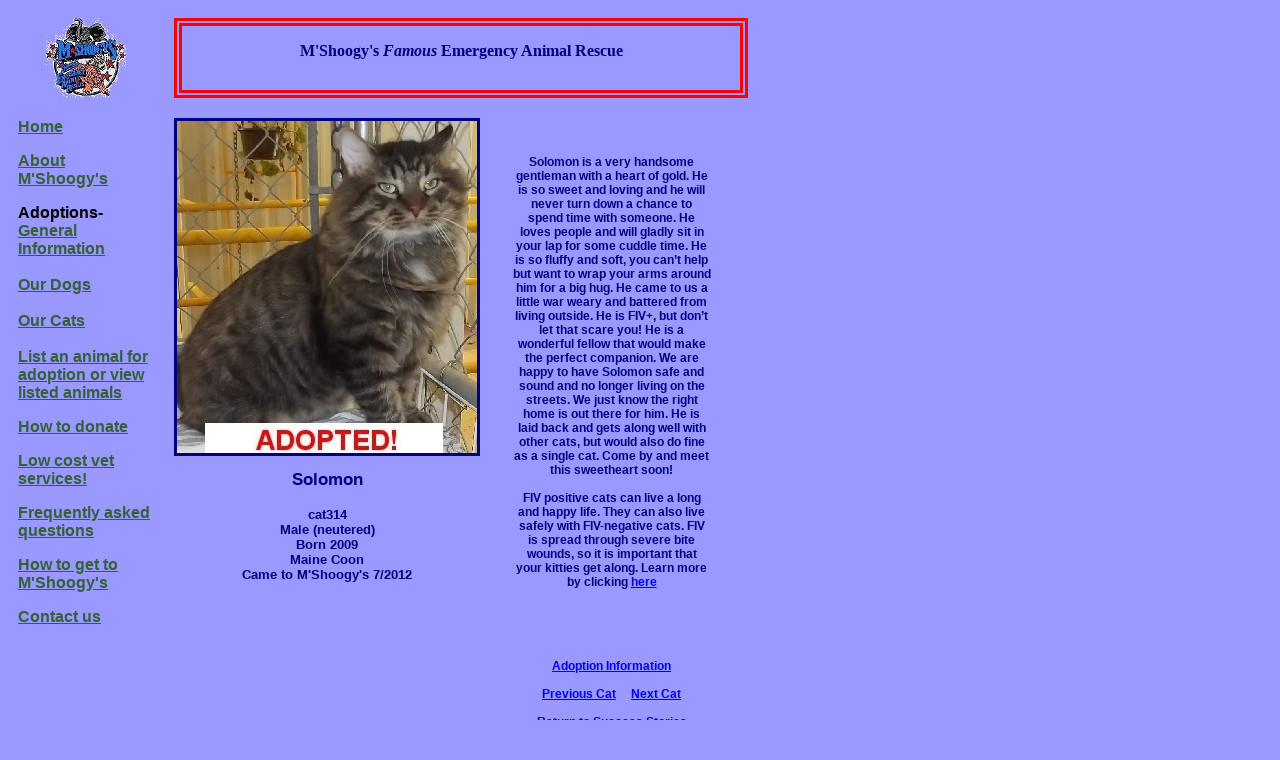

--- FILE ---
content_type: text/html
request_url: https://mshoogys.com/cat314.htm
body_size: 1557
content:
<!DOCTYPE html PUBLIC "-//W3C//DTD HTML 4.01 Transitional//EN">
<html>
<head>
<meta http-equiv="Content-Type" content="text/html; charset=windows-1252">
<meta http-equiv="Content-Type" content="text/html; charset=iso-8859-1">
<meta name="robots" content="index,follow">
<meta name="description" content="M'Shoogy's is a no-kill animal
    sanctuary dedicated to saving the lives of abandoned, injured, and abused
    animals.&nbsp; The 22 acre refuge is located about 60 miles north of Kansas
    City in Savannah, Missouri and is currently the
  home to several hundred dogs, cats, and other animals.&nbsp; No animals in need are turned away, whether they be
  domestic or wild.">
<meta name="keywords" content="M'Shoogy's, animal shelter, Savannah, Missouri, dogs, cats">
<title>Solomon--cat314</title>

<link rel="stylesheet" type="text/css" href="styles.css">
</head>

<body>
<table border="0" cellspacing="0" width="750">
    <!-- MSTableType="layout" -->
    <tr>
        <td valign="top" width="150">
        <!-- MSCellType="DecArea" -->
        <p align="center"><img src="logo.jpg" width="80" height="80" border="0" alt="Logo"></p>
        </td>
        <td valign="top" colspan="2" width="600">
        <!-- MSCellType="ContentHead" -->
        <div style="border: 8px double #FF0000; padding-top: -6px; padding-bottom: 14px; background-color: #9999FF">
        <p align="center">
        <span>
        <font face="Verdana" size="3" color="#000080"><b>M'Shoogy's</b> </font>
        <font face="Mistral" size="3" color="#000080"><b><i>Famous</i></b> </font>
        <font face="Verdana" size="3" color="#000080"><b>Emergency Animal Rescue</b></font></span></div>
        </td>
    </tr>
    <tr>
        <td valign="top" width="150" rowspan="2" align="left">
        <!-- MSCellType="NavBody" -->

           <p>
                  <b><a href="index.html"><font face="Arial"> <font
                  color="#375F3C">Home</font></font></a></b>
               </p>
               <p>
                  <b><a href="about_us.htm"><font face="Arial"> <font
                  color="#375F3C">About M'Shoogy's</font></font></a></b>
               </p>



                <p>
                  <b><font face="Arial">Adoptions-<br>
                  <a href="adopt_us_info.htm"> <font color="#375F3C">General Information</font></a><br><br>
                  <a href="adopt_us_dogs.htm"> <font color="#375F3C">Our Dogs</font></a><br><br>
                  <a href="adopt_us_cats.htm"> <font color="#375F3C">Our Cats</font></a><br><br>
 <a href="guestbook.htm"><font color="#375F3C">List an animal for adoption or view listed                                       animals</font></a></font></b>
               </p>
               <p>
                  <b><a href="donation.htm"><font face="Arial"><font
                  color="#375F3C"> How to
                  donate</font></font></a></b>
               </p>
               <p>
                  <b><a href="spayneuter.htm"><font face="Arial">
                  <font color="#375F3C"> Low cost vet
                  services!</font></font></a></b>
               </p>
               <p>
                  <b><a href="FAQs.htm"><font face="Arial"><font
                  color="#375F3C"> Frequently asked
                  questions</font></font></a></b>
               </p>
               <p>
                  <b><a href="directions.htm"><font face="Arial">
                  <font color="#375F3C"> How to get to
                  M'Shoogy's</font></font></a></b>
               </p>
               <p>
                  <b> <a href="contact.htm"><font color="#375F3C"
                  face="Arial">Contact us</font></a></b>
               </p>
               <p>
                   
               </p>


        </td>
        <td width="300" valign="top">
<div align="center">
<img src="cat314.jpg" width="300" height="332" border="3" alt="Solomon">

</div>
<h2>Solomon</h2>
<h4>cat314<br>
Male (neutered)<br>
Born 2009<br>
Maine Coon<br>
Came to M'Shoogy's 7/2012</h4>
<p>&nbsp;<p>&nbsp;<p><p>&nbsp;<p>&nbsp;<p>
</td>
<td width="300" valign="center">
<blockquote>
Solomon is a very handsome gentleman with a heart of gold. He is so sweet and loving and he will never turn down a chance to spend time with someone. He loves people and will gladly sit in your lap for some cuddle time. He is so fluffy and soft, you can’t help but want to wrap your arms around him for a big hug. He came to us a little war weary and battered from living outside. He is FIV+, but don’t let that scare you! He is a wonderful fellow that would make the perfect companion. We are happy to have Solomon safe and sound and no longer living on the streets. We just know the right home is out there for him. He is laid back and gets along well with other cats, but would also do fine as a single cat. Come by and meet this sweetheart soon! <br><br>
FIV positive cats can live a long and happy life.  They can also live safely with FIV-negative cats. FIV is spread through severe bite wounds, so it is important that your kitties get along. Learn more by clicking <a href="http://www.catchat.org/fiv.html">here</a><br><br><br><br><br><br>
<a href="adopt_us_info.htm">Adoption Information</a><br><br>
<a href="cat313.htm">Previous Cat</a>&nbsp;&nbsp;&nbsp;&nbsp;&nbsp;<a href="cat315.htm">Next Cat</a><br><br>
<a href="success.htm#row63">Return to Success Stories</a>
</blockquote>
<p>&nbsp;<p>&nbsp;<p><p>&nbsp;<p>&nbsp;<p>
</td>
</tr>

</table>

